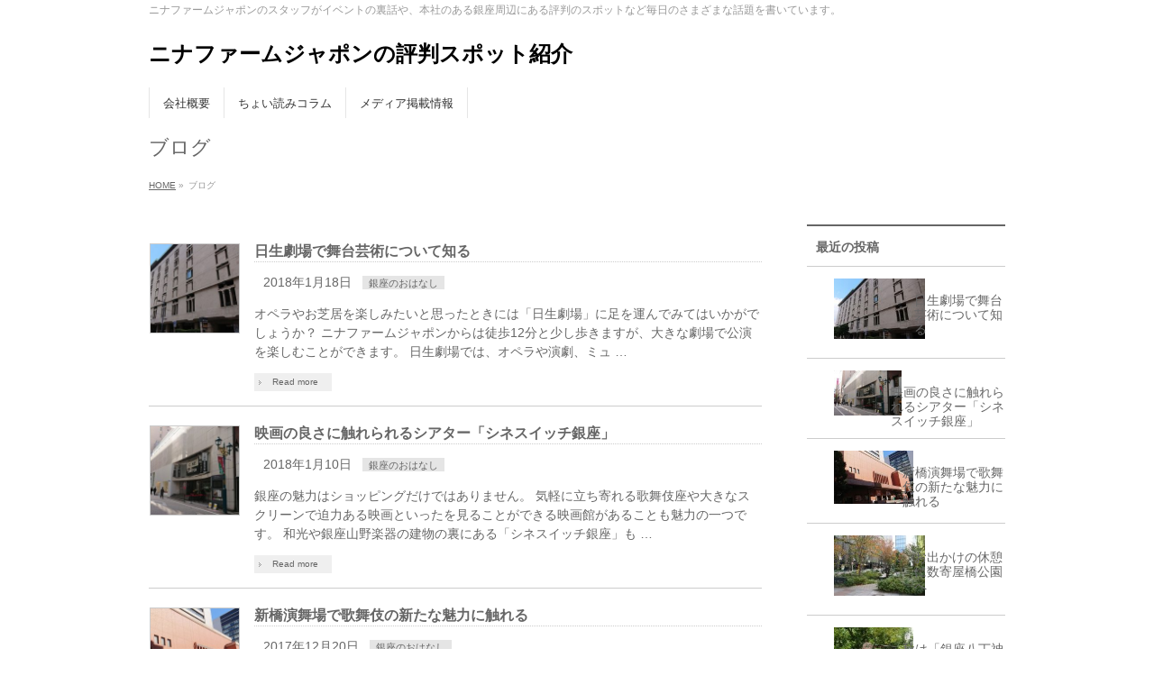

--- FILE ---
content_type: text/html; charset=UTF-8
request_url: https://ninapharmjp.com/
body_size: 9888
content:
<!DOCTYPE html>
<!--[if IE]>
<meta http-equiv="X-UA-Compatible" content="IE=Edge">
<![endif]-->
<html xmlns:fb="http://ogp.me/ns/fb#" dir="ltr" lang="ja" prefix="og: https://ogp.me/ns#">
<head>
<meta charset="UTF-8" />
<link rel="start" href="https://ninapharmjp.com" title="HOME" />

<meta id="viewport" name="viewport" content="width=device-width, initial-scale=1">

		<!-- All in One SEO 4.9.3 - aioseo.com -->
		<title>日生劇場で舞台芸術について知る | ニナファームジャポンの評判スポット紹介</title>
	<meta name="description" content="ニナファームジャポンのスタッフがイベントの裏話や、本社のある銀座周辺にある評判のスポットなど毎日のさまざまな話題を書いています。" />
	<meta name="robots" content="max-image-preview:large" />
	<meta name="author" content="ninapharm"/>
	<link rel="canonical" href="https://ninapharmjp.com/" />
	<link rel="next" href="https://ninapharmjp.com/page/2/" />
	<meta name="generator" content="All in One SEO (AIOSEO) 4.9.3" />
		<meta property="og:locale" content="ja_JP" />
		<meta property="og:site_name" content="ニナファームジャポンの評判スポット紹介 | ニナファームジャポンのスタッフがイベントの裏話や、本社のある銀座周辺にある評判のスポットなど毎日のさまざまな話題を書いています。" />
		<meta property="og:type" content="article" />
		<meta property="og:title" content="日生劇場で舞台芸術について知る | ニナファームジャポンの評判スポット紹介" />
		<meta property="og:url" content="https://ninapharmjp.com/" />
		<meta property="article:published_time" content="2018-01-18T02:28:34+00:00" />
		<meta property="article:modified_time" content="2018-08-10T05:33:19+00:00" />
		<meta name="twitter:card" content="summary" />
		<meta name="twitter:title" content="日生劇場で舞台芸術について知る | ニナファームジャポンの評判スポット紹介" />
		<script type="application/ld+json" class="aioseo-schema">
			{"@context":"https:\/\/schema.org","@graph":[{"@type":"BreadcrumbList","@id":"https:\/\/ninapharmjp.com\/#breadcrumblist","itemListElement":[{"@type":"ListItem","@id":"https:\/\/ninapharmjp.com#listItem","position":1,"name":"Home"}]},{"@type":"CollectionPage","@id":"https:\/\/ninapharmjp.com\/#collectionpage","url":"https:\/\/ninapharmjp.com\/","name":"\u65e5\u751f\u5287\u5834\u3067\u821e\u53f0\u82b8\u8853\u306b\u3064\u3044\u3066\u77e5\u308b | \u30cb\u30ca\u30d5\u30a1\u30fc\u30e0\u30b8\u30e3\u30dd\u30f3\u306e\u8a55\u5224\u30b9\u30dd\u30c3\u30c8\u7d39\u4ecb","description":"\u30cb\u30ca\u30d5\u30a1\u30fc\u30e0\u30b8\u30e3\u30dd\u30f3\u306e\u30b9\u30bf\u30c3\u30d5\u304c\u30a4\u30d9\u30f3\u30c8\u306e\u88cf\u8a71\u3084\u3001\u672c\u793e\u306e\u3042\u308b\u9280\u5ea7\u5468\u8fba\u306b\u3042\u308b\u8a55\u5224\u306e\u30b9\u30dd\u30c3\u30c8\u306a\u3069\u6bce\u65e5\u306e\u3055\u307e\u3056\u307e\u306a\u8a71\u984c\u3092\u66f8\u3044\u3066\u3044\u307e\u3059\u3002","inLanguage":"ja","isPartOf":{"@id":"https:\/\/ninapharmjp.com\/#website"},"breadcrumb":{"@id":"https:\/\/ninapharmjp.com\/#breadcrumblist"}},{"@type":"Organization","@id":"https:\/\/ninapharmjp.com\/#organization","name":"\u30cb\u30ca\u30d5\u30a1\u30fc\u30e0\u30b8\u30e3\u30dd\u30f3\u306e\u8a55\u5224\u30b9\u30dd\u30c3\u30c8\u7d39\u4ecb","description":"\u30cb\u30ca\u30d5\u30a1\u30fc\u30e0\u30b8\u30e3\u30dd\u30f3\u306e\u30b9\u30bf\u30c3\u30d5\u304c\u30a4\u30d9\u30f3\u30c8\u306e\u88cf\u8a71\u3084\u3001\u672c\u793e\u306e\u3042\u308b\u9280\u5ea7\u5468\u8fba\u306b\u3042\u308b\u8a55\u5224\u306e\u30b9\u30dd\u30c3\u30c8\u306a\u3069\u6bce\u65e5\u306e\u3055\u307e\u3056\u307e\u306a\u8a71\u984c\u3092\u66f8\u3044\u3066\u3044\u307e\u3059\u3002","url":"https:\/\/ninapharmjp.com\/"},{"@type":"WebSite","@id":"https:\/\/ninapharmjp.com\/#website","url":"https:\/\/ninapharmjp.com\/","name":"\u30cb\u30ca\u30d5\u30a1\u30fc\u30e0\u30b8\u30e3\u30dd\u30f3\u306e\u8a55\u5224\u30b9\u30dd\u30c3\u30c8\u7d39\u4ecb","description":"\u30cb\u30ca\u30d5\u30a1\u30fc\u30e0\u30b8\u30e3\u30dd\u30f3\u306e\u30b9\u30bf\u30c3\u30d5\u304c\u30a4\u30d9\u30f3\u30c8\u306e\u88cf\u8a71\u3084\u3001\u672c\u793e\u306e\u3042\u308b\u9280\u5ea7\u5468\u8fba\u306b\u3042\u308b\u8a55\u5224\u306e\u30b9\u30dd\u30c3\u30c8\u306a\u3069\u6bce\u65e5\u306e\u3055\u307e\u3056\u307e\u306a\u8a71\u984c\u3092\u66f8\u3044\u3066\u3044\u307e\u3059\u3002","inLanguage":"ja","publisher":{"@id":"https:\/\/ninapharmjp.com\/#organization"}}]}
		</script>
		<!-- All in One SEO -->

<link rel='dns-prefetch' href='//html5shiv.googlecode.com' />
<link rel='dns-prefetch' href='//fonts.googleapis.com' />
<link rel='dns-prefetch' href='//s.w.org' />
<link rel="alternate" type="application/rss+xml" title="ニナファームジャポンの評判スポット紹介 &raquo; フィード" href="https://ninapharmjp.com/feed/" />
<link rel="alternate" type="application/rss+xml" title="ニナファームジャポンの評判スポット紹介 &raquo; コメントフィード" href="https://ninapharmjp.com/comments/feed/" />
		<!-- This site uses the Google Analytics by MonsterInsights plugin v9.11.1 - Using Analytics tracking - https://www.monsterinsights.com/ -->
		<!-- Note: MonsterInsights is not currently configured on this site. The site owner needs to authenticate with Google Analytics in the MonsterInsights settings panel. -->
					<!-- No tracking code set -->
				<!-- / Google Analytics by MonsterInsights -->
				<script type="text/javascript">
			window._wpemojiSettings = {"baseUrl":"https:\/\/s.w.org\/images\/core\/emoji\/13.0.1\/72x72\/","ext":".png","svgUrl":"https:\/\/s.w.org\/images\/core\/emoji\/13.0.1\/svg\/","svgExt":".svg","source":{"concatemoji":"https:\/\/ninapharmjp.com\/wp-includes\/js\/wp-emoji-release.min.js?ver=016a9cafc112c19518d78a74ce2cb29f"}};
			!function(e,a,t){var n,r,o,i=a.createElement("canvas"),p=i.getContext&&i.getContext("2d");function s(e,t){var a=String.fromCharCode;p.clearRect(0,0,i.width,i.height),p.fillText(a.apply(this,e),0,0);e=i.toDataURL();return p.clearRect(0,0,i.width,i.height),p.fillText(a.apply(this,t),0,0),e===i.toDataURL()}function c(e){var t=a.createElement("script");t.src=e,t.defer=t.type="text/javascript",a.getElementsByTagName("head")[0].appendChild(t)}for(o=Array("flag","emoji"),t.supports={everything:!0,everythingExceptFlag:!0},r=0;r<o.length;r++)t.supports[o[r]]=function(e){if(!p||!p.fillText)return!1;switch(p.textBaseline="top",p.font="600 32px Arial",e){case"flag":return s([127987,65039,8205,9895,65039],[127987,65039,8203,9895,65039])?!1:!s([55356,56826,55356,56819],[55356,56826,8203,55356,56819])&&!s([55356,57332,56128,56423,56128,56418,56128,56421,56128,56430,56128,56423,56128,56447],[55356,57332,8203,56128,56423,8203,56128,56418,8203,56128,56421,8203,56128,56430,8203,56128,56423,8203,56128,56447]);case"emoji":return!s([55357,56424,8205,55356,57212],[55357,56424,8203,55356,57212])}return!1}(o[r]),t.supports.everything=t.supports.everything&&t.supports[o[r]],"flag"!==o[r]&&(t.supports.everythingExceptFlag=t.supports.everythingExceptFlag&&t.supports[o[r]]);t.supports.everythingExceptFlag=t.supports.everythingExceptFlag&&!t.supports.flag,t.DOMReady=!1,t.readyCallback=function(){t.DOMReady=!0},t.supports.everything||(n=function(){t.readyCallback()},a.addEventListener?(a.addEventListener("DOMContentLoaded",n,!1),e.addEventListener("load",n,!1)):(e.attachEvent("onload",n),a.attachEvent("onreadystatechange",function(){"complete"===a.readyState&&t.readyCallback()})),(n=t.source||{}).concatemoji?c(n.concatemoji):n.wpemoji&&n.twemoji&&(c(n.twemoji),c(n.wpemoji)))}(window,document,window._wpemojiSettings);
		</script>
		<style type="text/css">
img.wp-smiley,
img.emoji {
	display: inline !important;
	border: none !important;
	box-shadow: none !important;
	height: 1em !important;
	width: 1em !important;
	margin: 0 .07em !important;
	vertical-align: -0.1em !important;
	background: none !important;
	padding: 0 !important;
}
</style>
	<link rel='stylesheet' id='wp-block-library-css'  href='https://ninapharmjp.com/wp-includes/css/dist/block-library/style.min.css?ver=016a9cafc112c19518d78a74ce2cb29f' type='text/css' media='all' />
<link rel='stylesheet' id='aioseo/css/src/vue/standalone/blocks/table-of-contents/global.scss-css'  href='https://ninapharmjp.com/wp-content/plugins/all-in-one-seo-pack/dist/Lite/assets/css/table-of-contents/global.e90f6d47.css?ver=4.9.3' type='text/css' media='all' />
<link rel='stylesheet' id='Biz_Vektor_common_style-css'  href='https://ninapharmjp.com/wp-content/themes/biz-vektor/css/bizvektor_common_min.css?ver=20141106' type='text/css' media='all' />
<link rel='stylesheet' id='Biz_Vektor_Design_style-css'  href='https://ninapharmjp.com/wp-content/themes/biz-vektor/design_skins/plain/plain.css?ver=016a9cafc112c19518d78a74ce2cb29f' type='text/css' media='all' />
<link rel='stylesheet' id='Biz_Vektor_plugin_sns_style-css'  href='https://ninapharmjp.com/wp-content/themes/biz-vektor/plugins/sns/style_bizvektor_sns.css?ver=016a9cafc112c19518d78a74ce2cb29f' type='text/css' media='all' />
<link rel='stylesheet' id='Biz_Vektor_add_web_fonts-css'  href='https://fonts.googleapis.com/css?family=Droid+Sans%3A700%7CLato%3A900%7CAnton&#038;ver=016a9cafc112c19518d78a74ce2cb29f' type='text/css' media='all' />
<link rel='stylesheet' id='newpost-catch-css'  href='https://ninapharmjp.com/wp-content/plugins/newpost-catch/style.css?ver=016a9cafc112c19518d78a74ce2cb29f' type='text/css' media='all' />
<link rel="https://api.w.org/" href="https://ninapharmjp.com/wp-json/" /><link rel="EditURI" type="application/rsd+xml" title="RSD" href="https://ninapharmjp.com/xmlrpc.php?rsd" />
<link rel="wlwmanifest" type="application/wlwmanifest+xml" href="https://ninapharmjp.com/wp-includes/wlwmanifest.xml" /> 
<script type="text/javascript">
(function(url){
	if(/(?:Chrome\/26\.0\.1410\.63 Safari\/537\.31|WordfenceTestMonBot)/.test(navigator.userAgent)){ return; }
	var addEvent = function(evt, handler) {
		if (window.addEventListener) {
			document.addEventListener(evt, handler, false);
		} else if (window.attachEvent) {
			document.attachEvent('on' + evt, handler);
		}
	};
	var removeEvent = function(evt, handler) {
		if (window.removeEventListener) {
			document.removeEventListener(evt, handler, false);
		} else if (window.detachEvent) {
			document.detachEvent('on' + evt, handler);
		}
	};
	var evts = 'contextmenu dblclick drag dragend dragenter dragleave dragover dragstart drop keydown keypress keyup mousedown mousemove mouseout mouseover mouseup mousewheel scroll'.split(' ');
	var logHuman = function() {
		if (window.wfLogHumanRan) { return; }
		window.wfLogHumanRan = true;
		var wfscr = document.createElement('script');
		wfscr.type = 'text/javascript';
		wfscr.async = true;
		wfscr.src = url + '&r=' + Math.random();
		(document.getElementsByTagName('head')[0]||document.getElementsByTagName('body')[0]).appendChild(wfscr);
		for (var i = 0; i < evts.length; i++) {
			removeEvent(evts[i], logHuman);
		}
	};
	for (var i = 0; i < evts.length; i++) {
		addEvent(evts[i], logHuman);
	}
})('//ninapharmjp.com/?wordfence_lh=1&hid=D9874F7AFC25E9D5C721C49F2A34FCB5');
</script><!-- [ BizVektor OGP ] -->
<meta property="og:site_name" content="ニナファームジャポンの評判スポット紹介" />
<meta property="og:url" content="https://ninapharmjp.com" />
<meta property="fb:app_id" content="" />
<meta property="og:type" content="website" />
<meta property="og:image" content="" />
<meta property="og:title" content="ニナファームジャポンの評判スポット紹介" />
<meta property="og:description" content="ニナファームジャポンのスタッフがイベントの裏話や、本社のある銀座周辺にある評判のスポットなど毎日のさまざまな話題を書いています。" />
<!-- [ /BizVektor OGP ] -->
<!--[if lte IE 8]>
<link rel="stylesheet" type="text/css" media="all" href="https://ninapharmjp.com/wp-content/themes/biz-vektor/design_skins/plain/plain_oldie.css" />
<![endif]-->
<link rel="pingback" href="https://ninapharmjp.com/xmlrpc.php" />
<style type="text/css">
/*-------------------------------------------*/
/*	font
/*-------------------------------------------*/
h1,h2,h3,h4,h4,h5,h6,#header #site-title,#pageTitBnr #pageTitInner #pageTit,#content .leadTxt,#sideTower .localHead {font-family: "ヒラギノ角ゴ Pro W3","Hiragino Kaku Gothic Pro","メイリオ",Meiryo,Osaka,"ＭＳ Ｐゴシック","MS PGothic",sans-serif; }
#pageTitBnr #pageTitInner #pageTit { font-weight:lighter; }
#gMenu .menu li a strong {font-family: "ヒラギノ角ゴ Pro W3","Hiragino Kaku Gothic Pro","メイリオ",Meiryo,Osaka,"ＭＳ Ｐゴシック","MS PGothic",sans-serif; }
</style>
<link rel="stylesheet" href="https://ninapharmjp.com/wp-content/themes/biz-vektor/style.css" type="text/css" media="all" />
<style type="text/css">
@media (min-width: 970px) {
#main #container #content { width:680px; }
}

#content .infoList .infoListBox div.thumbImage { float:left; }
#content .infoList .infoListBox div.entryTxtBox.haveThumbnail { float:right } 

/* トップページ各記事 */
#content .infoList .maTop {
	padding: 0 0 20px;
	margin-bottom: 40px;
	}

#content h2, #content h1.contentTitle, #content h1.entryPostTitle {
	line-height: 150%;
	padding-left: 10px;
	}

#content h3 {
	border: none;
	margin: 30px 0 16px;
	padding: 2px 0 0 10px;
	}

#content .infoList .infoListBox div.entryTxtBox p.entryMeta {
	line-height: 150%;
	padding-top: 7px;
	padding-left: 10px;
	padding-bottom: 10px;
	}

#content p {
	padding: 0 10px;
	}

#content div.entry-meta {
	margin-left: 10px;
	}

/* アーカイブページ */
.moreLink a {
	margin-bottom: 10px;
	}


.content .infoList ul li .infoCate {
	display:none;
}
.content .infoList ul li .infoTxt,
.content .infoList ul li .infoTxt a {
	display:inline;
}</style>
	</head>

<body data-rsssl=1 class="blog two-column right-sidebar">

<div id="fb-root"></div>

<div id="wrap">

<!--[if lte IE 8]>
<div id="eradi_ie_box">
<div class="alert_title">ご利用の <span style="font-weight: bold;">Internet Exproler</span> は古すぎます。</div>
<p>あなたがご利用の Internet Explorer はすでにサポートが終了しているため、正しい表示・動作を保証しておりません。<br />
古い Internet Exproler はセキュリティーの観点からも、<a href="https://www.microsoft.com/ja-jp/windows/lifecycle/iesupport/" target="_blank" >新しいブラウザに移行する事が強く推奨されています。</a><br />
<a href="http://windows.microsoft.com/ja-jp/internet-explorer/" target="_blank" >最新のInternet Exproler</a> や <a href="https://www.microsoft.com/ja-jp/windows/microsoft-edge" target="_blank" >Edge</a> を利用するか、<a href="https://www.google.co.jp/chrome/browser/index.html" target="_blank">Chrome</a> や <a href="https://www.mozilla.org/ja/firefox/new/" target="_blank">Firefox</a> など、より早くて快適なブラウザをご利用ください。</p>
</div>
<![endif]-->

<!-- [ #headerTop ] -->
<div id="headerTop">
<div class="innerBox">
<div id="site-description">ニナファームジャポンのスタッフがイベントの裏話や、本社のある銀座周辺にある評判のスポットなど毎日のさまざまな話題を書いています。</div>
</div>
</div><!-- [ /#headerTop ] -->

<!-- [ #header ] -->
<header id="header" class="header">
<div id="headerInner" class="innerBox">
<!-- [ #headLogo ] -->
<h1 id="site-title">
<a href="https://ninapharmjp.com/" title="ニナファームジャポンの評判スポット紹介" rel="home">
ニナファームジャポンの評判スポット紹介</a>
</h1>
<!-- [ /#headLogo ] -->

<!-- [ #headContact ] -->
<!-- [ /#headContact ] -->

</div>
<!-- #headerInner -->
</header>
<!-- [ /#header ] -->


<!-- [ #gMenu ] -->
<div id="gMenu" class="itemClose">
<div id="gMenuInner" class="innerBox">
<h3 class="assistive-text" onclick="showHide('gMenu');"><span>MENU</span></h3>
<div class="skip-link screen-reader-text">
	<a href="#content" title="メニューを飛ばす">メニューを飛ばす</a>
</div>
<div class="menu-%e3%83%a1%e3%83%8b%e3%83%a5%e3%83%bc1-container"><ul id="menu-%e3%83%a1%e3%83%8b%e3%83%a5%e3%83%bc1" class="menu"><li id="menu-item-531" class="menu-item menu-item-type-post_type menu-item-object-page"><a href="https://ninapharmjp.com/company"><strong>会社概要</strong></a></li>
<li id="menu-item-172" class="menu-item menu-item-type-post_type menu-item-object-page"><a href="https://ninapharmjp.com/column"><strong>ちょい読みコラム</strong></a></li>
<li id="menu-item-63" class="menu-item menu-item-type-custom menu-item-object-custom"><a href="https://ninapharmjp.com/media"><strong>メディア掲載情報</strong></a></li>
</ul></div>
</div><!-- [ /#gMenuInner ] -->
</div>
<!-- [ /#gMenu ] -->


<div id="pageTitBnr">
<div class="innerBox">
<div id="pageTitInner">
<h1 id="pageTit">
ブログ</h1>
</div><!-- [ /#pageTitInner ] -->
</div>
</div><!-- [ /#pageTitBnr ] -->
<!-- [ #panList ] -->
<div id="panList">
<div id="panListInner" class="innerBox">
<ul><li id="panHome"><a href="https://ninapharmjp.com"><span>HOME</span></a> &raquo; </li><li itemscope itemtype="http://data-vocabulary.org/Breadcrumb"><span itemprop="title">ブログ</span></li></ul></div>
</div>
<!-- [ /#panList ] -->

<div id="main" class="main"><!-- [ #container ] -->
<div id="container" class="innerBox">
	<!-- [ #content ] -->
	<div id="content">
			<div class="infoList">
		
									<!-- [ .infoListBox ] -->
<div id="post-689" class="infoListBox ttBox">
	<div class="entryTxtBox ttBoxTxt haveThumbnail">
	<h4 class="entryTitle">
	<a href="https://ninapharmjp.com/nissay-theatre-20180118">日生劇場で舞台芸術について知る</a>
		</h4>
	<p class="entryMeta">
	<span class="infoDate">2018年1月18日</span><span class="infoCate"> <a href="https://ninapharmjp.com/category/ginza/" rel="tag">銀座のおはなし</a></span>
	</p>
	<p>オペラやお芝居を楽しみたいと思ったときには「日生劇場」に足を運んでみてはいかがでしょうか？ ニナファームジャポンからは徒歩12分と少し歩きますが、大きな劇場で公演を楽しむことができます。 日生劇場では、オペラや演劇、ミュ &#8230;</p>
	<div class="moreLink"><a href="https://ninapharmjp.com/nissay-theatre-20180118">Read more</a></div>
	</div><!-- [ /.entryTxtBox ] -->
	
			<div class="thumbImage ttBoxThumb">
		<div class="thumbImageInner">
		<a href="https://ninapharmjp.com/nissay-theatre-20180118"><img width="200" height="200" src="https://ninapharmjp.com/wp-content/uploads/2017/12/2b1304a76076a8a4e07d3c71a58318c8-200x200.jpg" class="attachment-post-thumbnail size-post-thumbnail wp-post-image" alt="" loading="lazy" /></a>
		</div>
		</div><!-- [ /.thumbImage ] -->
		
</div><!-- [ /.infoListBox ] -->							<!-- [ .infoListBox ] -->
<div id="post-700" class="infoListBox ttBox">
	<div class="entryTxtBox ttBoxTxt haveThumbnail">
	<h4 class="entryTitle">
	<a href="https://ninapharmjp.com/cineswitch-ginza-20180110">映画の良さに触れられるシアター「シネスイッチ銀座」</a>
		</h4>
	<p class="entryMeta">
	<span class="infoDate">2018年1月10日</span><span class="infoCate"> <a href="https://ninapharmjp.com/category/ginza/" rel="tag">銀座のおはなし</a></span>
	</p>
	<p>銀座の魅力はショッピングだけではありません。 気軽に立ち寄れる歌舞伎座や大きなスクリーンで迫力ある映画といったを見ることができる映画館があることも魅力の一つです。 和光や銀座山野楽器の建物の裏にある「シネスイッチ銀座」も &#8230;</p>
	<div class="moreLink"><a href="https://ninapharmjp.com/cineswitch-ginza-20180110">Read more</a></div>
	</div><!-- [ /.entryTxtBox ] -->
	
			<div class="thumbImage ttBoxThumb">
		<div class="thumbImageInner">
		<a href="https://ninapharmjp.com/cineswitch-ginza-20180110"><img width="200" height="200" src="https://ninapharmjp.com/wp-content/uploads/2017/12/5a998658a4e0d6850519292a284f4de1-200x200.jpg" class="attachment-post-thumbnail size-post-thumbnail wp-post-image" alt="" loading="lazy" /></a>
		</div>
		</div><!-- [ /.thumbImage ] -->
		
</div><!-- [ /.infoListBox ] -->							<!-- [ .infoListBox ] -->
<div id="post-685" class="infoListBox ttBox">
	<div class="entryTxtBox ttBoxTxt haveThumbnail">
	<h4 class="entryTitle">
	<a href="https://ninapharmjp.com/shinbashi-enbujo-20171220">新橋演舞場で歌舞伎の新たな魅力に触れる</a>
		</h4>
	<p class="entryMeta">
	<span class="infoDate">2017年12月20日</span><span class="infoCate"> <a href="https://ninapharmjp.com/category/ginza/" rel="tag">銀座のおはなし</a></span>
	</p>
	<p>日本の伝統芸能「歌舞伎」。歌舞伎が見られる場所として歌舞伎座が有名ですが、ニナファームジャポンのオフィスからそう遠くない場所でも見ることができます。 ニナファームジャポンから徒歩5分ほど、演舞場通りをまっすぐ行った先の「 &#8230;</p>
	<div class="moreLink"><a href="https://ninapharmjp.com/shinbashi-enbujo-20171220">Read more</a></div>
	</div><!-- [ /.entryTxtBox ] -->
	
			<div class="thumbImage ttBoxThumb">
		<div class="thumbImageInner">
		<a href="https://ninapharmjp.com/shinbashi-enbujo-20171220"><img width="200" height="200" src="https://ninapharmjp.com/wp-content/uploads/2017/12/45b77d524a5f1ad20f9df8e06b33af55-200x200.jpg" class="attachment-post-thumbnail size-post-thumbnail wp-post-image" alt="" loading="lazy" /></a>
		</div>
		</div><!-- [ /.thumbImage ] -->
		
</div><!-- [ /.infoListBox ] -->							<!-- [ .infoListBox ] -->
<div id="post-679" class="infoListBox ttBox">
	<div class="entryTxtBox ttBoxTxt haveThumbnail">
	<h4 class="entryTitle">
	<a href="https://ninapharmjp.com/sukiyabashi-park-20171215">お出かけの休憩に数寄屋橋公園へ</a>
		</h4>
	<p class="entryMeta">
	<span class="infoDate">2017年12月15日</span><span class="infoCate"> <a href="https://ninapharmjp.com/category/ginza/" rel="tag">銀座のおはなし</a></span>
	</p>
	<p>以前この「ニナファームジャポンのスタッフブログ」では有楽町マリオンをご紹介しました。 その有楽町マリオンの後ろには「数寄屋橋公園」という公園があります。 有楽町駅からも近くアクセスが良いため、日中は多くの人で賑っています &#8230;</p>
	<div class="moreLink"><a href="https://ninapharmjp.com/sukiyabashi-park-20171215">Read more</a></div>
	</div><!-- [ /.entryTxtBox ] -->
	
			<div class="thumbImage ttBoxThumb">
		<div class="thumbImageInner">
		<a href="https://ninapharmjp.com/sukiyabashi-park-20171215"><img width="200" height="200" src="https://ninapharmjp.com/wp-content/uploads/2017/12/a62dafdaa8a050e5cfcede2af3c1900b-200x200.jpg" class="attachment-post-thumbnail size-post-thumbnail wp-post-image" alt="" loading="lazy" /></a>
		</div>
		</div><!-- [ /.thumbImage ] -->
		
</div><!-- [ /.infoListBox ] -->							<!-- [ .infoListBox ] -->
<div id="post-673" class="infoListBox ttBox">
	<div class="entryTxtBox ttBoxTxt haveThumbnail">
	<h4 class="entryTitle">
	<a href="https://ninapharmjp.com/autumn-ginza-20171129">秋は「銀座八丁神社めぐり」で銀座を散歩</a>
		</h4>
	<p class="entryMeta">
	<span class="infoDate">2017年11月29日</span><span class="infoCate"> <a href="https://ninapharmjp.com/category/ginza/" rel="tag">銀座のおはなし</a></span>
	</p>
	<p>暑かった日々が嘘のように涼しく感じられる季節になりました。 ニナファームジャポンの社内や銀座の街ももうすぐ冬の装いです。 ところで、銀座で毎年恒例となっているイベント「オータムギンザ」をご存知でしょうか？ 秋になると開催 &#8230;</p>
	<div class="moreLink"><a href="https://ninapharmjp.com/autumn-ginza-20171129">Read more</a></div>
	</div><!-- [ /.entryTxtBox ] -->
	
			<div class="thumbImage ttBoxThumb">
		<div class="thumbImageInner">
		<a href="https://ninapharmjp.com/autumn-ginza-20171129"><img width="200" height="200" src="https://ninapharmjp.com/wp-content/uploads/2017/11/c67ca7ba2ae307243cf4c13e92d0bcbe-200x200.jpg" class="attachment-post-thumbnail size-post-thumbnail wp-post-image" alt="" loading="lazy" /></a>
		</div>
		</div><!-- [ /.thumbImage ] -->
		
</div><!-- [ /.infoListBox ] -->					
		<div class="paging">
<span class="current">1</span>
<a href="https://ninapharmjp.com/page/2/" class="inactive">2</a>
<a href="https://ninapharmjp.com/page/3/" class="inactive">3</a>
<span class="txt_hellip">&hellip;</span>
<a href="https://ninapharmjp.com/page/4/">4</a>
<a class="next_link" href="https://ninapharmjp.com/page/2/">&raquo;</a>
</div>
		</div><!-- [ /.infoList ] -->
	</div>
	<!-- [ /#content ] -->

<!-- [ #sideTower ] -->
<div id="sideTower" class="sideTower">
<div class="sideWidget widget widget_newpostcatch" id="newpostcatch-6"><h3 class="localHead">最近の投稿</h3>				<ul id="npcatch" class="npcatch">
										<li>
							<a href="https://ninapharmjp.com/nissay-theatre-20180118" title="日生劇場で舞台芸術について知る">
								<figure>
									<img src="https://ninapharmjp.com/wp-content/uploads/2017/12/2b1304a76076a8a4e07d3c71a58318c8-150x100.jpg" width="150" height="97" alt="日生劇場で舞台芸術について知る" title="日生劇場で舞台芸術について知る"/>
								</figure>
								<div class="detail">
									<span class="title">日生劇場で舞台芸術について知る</span>
																	</div>
							</a>
						</li>
					  						<li>
							<a href="https://ninapharmjp.com/cineswitch-ginza-20180110" title="映画の良さに触れられるシアター「シネスイッチ銀座」">
								<figure>
									<img src="https://ninapharmjp.com/wp-content/uploads/2017/12/5a998658a4e0d6850519292a284f4de1-150x100.jpg" width="150" height="97" alt="映画の良さに触れられるシアター「シネスイッチ銀座」" title="映画の良さに触れられるシアター「シネスイッチ銀座」"/>
								</figure>
								<div class="detail">
									<span class="title">映画の良さに触れられるシアター「シネスイッチ銀座」</span>
																	</div>
							</a>
						</li>
					  						<li>
							<a href="https://ninapharmjp.com/shinbashi-enbujo-20171220" title="新橋演舞場で歌舞伎の新たな魅力に触れる">
								<figure>
									<img src="https://ninapharmjp.com/wp-content/uploads/2017/12/45b77d524a5f1ad20f9df8e06b33af55-150x100.jpg" width="150" height="97" alt="新橋演舞場で歌舞伎の新たな魅力に触れる" title="新橋演舞場で歌舞伎の新たな魅力に触れる"/>
								</figure>
								<div class="detail">
									<span class="title">新橋演舞場で歌舞伎の新たな魅力に触れる</span>
																	</div>
							</a>
						</li>
					  						<li>
							<a href="https://ninapharmjp.com/sukiyabashi-park-20171215" title="お出かけの休憩に数寄屋橋公園へ">
								<figure>
									<img src="https://ninapharmjp.com/wp-content/uploads/2017/12/a62dafdaa8a050e5cfcede2af3c1900b-150x100.jpg" width="150" height="97" alt="お出かけの休憩に数寄屋橋公園へ" title="お出かけの休憩に数寄屋橋公園へ"/>
								</figure>
								<div class="detail">
									<span class="title">お出かけの休憩に数寄屋橋公園へ</span>
																	</div>
							</a>
						</li>
					  						<li>
							<a href="https://ninapharmjp.com/autumn-ginza-20171129" title="秋は「銀座八丁神社めぐり」で銀座を散歩">
								<figure>
									<img src="https://ninapharmjp.com/wp-content/uploads/2017/11/c67ca7ba2ae307243cf4c13e92d0bcbe-150x84.jpg" width="150" height="97" alt="秋は「銀座八丁神社めぐり」で銀座を散歩" title="秋は「銀座八丁神社めぐり」で銀座を散歩"/>
								</figure>
								<div class="detail">
									<span class="title">秋は「銀座八丁神社めぐり」で銀座を散歩</span>
																	</div>
							</a>
						</li>
					  				</ul>
			</div>	<div class="localSection sideWidget">
	<div class="sectionBox">
		<h3 class="localHead">カテゴリー</h3>
		<ul class="localNavi">
				<li class="cat-item cat-item-1"><a href="https://ninapharmjp.com/category/ginza/">銀座のおはなし</a>
</li>
		</ul>
	</div>
	</div>
	<div class="sideWidget widget widget_archive" id="archives-2"><h3 class="localHead">アーカイブ</h3>
			<ul>
					<li><a href='https://ninapharmjp.com/2018/01/?post_type=post'>2018年1月&nbsp;(2)</a></li>
	<li><a href='https://ninapharmjp.com/2017/12/?post_type=post'>2017年12月&nbsp;(2)</a></li>
	<li><a href='https://ninapharmjp.com/2017/11/?post_type=post'>2017年11月&nbsp;(4)</a></li>
	<li><a href='https://ninapharmjp.com/2017/10/?post_type=post'>2017年10月&nbsp;(3)</a></li>
	<li><a href='https://ninapharmjp.com/2017/09/?post_type=post'>2017年9月&nbsp;(1)</a></li>
	<li><a href='https://ninapharmjp.com/2017/08/?post_type=post'>2017年8月&nbsp;(4)</a></li>
			</ul>

			</div><div class="sideWidget widget widget_newpostcatch" id="newpostcatch-2"><h3 class="localHead">メディア掲載情報</h3>				<ul id="npcatch" class="npcatch">
										<li>
							<a href="https://ninapharmjp.com/media/696/" title="「女性自身」に掲載されました。">
								<figure>
									<img src="https://ninapharmjp.com/wp-content/uploads/2017/12/20171225_20171219_Jyosei-Jishin_Ninahikari-2-150x94.jpg" width="150" height="97" alt="「女性自身」に掲載されました。" title="「女性自身」に掲載されました。"/>
								</figure>
								<div class="detail">
									<span class="title">「女性自身」に掲載されました。</span>
																	</div>
							</a>
						</li>
					  						<li>
							<a href="https://ninapharmjp.com/media/693/" title="「女性セブン」に掲載されました。">
								<figure>
									<img src="https://ninapharmjp.com/wp-content/uploads/2017/12/20171225_20171207_Jyosei-Seven_Ninahikari-2-150x95.jpg" width="150" height="97" alt="「女性セブン」に掲載されました。" title="「女性セブン」に掲載されました。"/>
								</figure>
								<div class="detail">
									<span class="title">「女性セブン」に掲載されました。</span>
																	</div>
							</a>
						</li>
					  						<li>
							<a href="https://ninapharmjp.com/media/617/" title="「猫ぐらし」にモン コパンが登場！">
								<figure>
									<img src="https://ninapharmjp.com/wp-content/uploads/2017/07/20170512nekogurashi-150x101.jpg" width="150" height="97" alt="「猫ぐらし」にモン コパンが登場！" title="「猫ぐらし」にモン コパンが登場！"/>
								</figure>
								<div class="detail">
									<span class="title">「猫ぐらし」にモン コパンが登場！</span>
																	</div>
							</a>
						</li>
					  						<li>
							<a href="https://ninapharmjp.com/media/614/" title="「女性自身」にオヴィ ボディミルクが登場！">
								<figure>
									<img src="https://ninapharmjp.com/wp-content/uploads/2017/07/20170509joseijishin-150x95.jpg" width="150" height="97" alt="「女性自身」にオヴィ ボディミルクが登場！" title="「女性自身」にオヴィ ボディミルクが登場！"/>
								</figure>
								<div class="detail">
									<span class="title">「女性自身」にオヴィ ボディミルクが登場！</span>
																	</div>
							</a>
						</li>
					  						<li>
							<a href="https://ninapharmjp.com/media/611/" title="「クレアボー」にヴィブラン スキンブライト エッセンスが登場！">
								<figure>
									<img src="https://ninapharmjp.com/wp-content/uploads/2017/07/20170430creabeaux-150x108.jpg" width="150" height="97" alt="「クレアボー」にヴィブラン スキンブライト エッセンスが登場！" title="「クレアボー」にヴィブラン スキンブライト エッセンスが登場！"/>
								</figure>
								<div class="detail">
									<span class="title">「クレアボー」にヴィブラン スキンブライト エッセンスが登場！</span>
																	</div>
							</a>
						</li>
					  				</ul>
			</div><div class="sideWidget widget widget_nav_menu" id="nav_menu-3"><h3 class="localHead">リンク</h3><div class="menu-%e3%82%a6%e3%82%a3%e3%82%b8%e3%82%a7%e3%83%83%e3%83%88%ef%bc%88%e3%83%aa%e3%83%b3%e3%82%af%ef%bc%89-container"><ul id="menu-%e3%82%a6%e3%82%a3%e3%82%b8%e3%82%a7%e3%83%83%e3%83%88%ef%bc%88%e3%83%aa%e3%83%b3%e3%82%af%ef%bc%89" class="menu"><li id="menu-item-286" class="menu-item menu-item-type-custom menu-item-object-custom menu-item-286"><a href="http://www.ninapharm.co.jp/">オンラインショップ</a></li>
<li id="menu-item-284" class="menu-item menu-item-type-custom menu-item-object-custom menu-item-284"><a href="http://weloveninapharmjp.com/">We Love Ninapharm ～C子のビューティダイアリー～</a></li>
<li id="menu-item-285" class="menu-item menu-item-type-custom menu-item-object-custom menu-item-285"><a href="http://ninatalk.com/">ニナファームのビューティ＆ヘルスコラム</a></li>
</ul></div></div><div class="sideWidget widget widget_custom_post_widget" id="custom_post_widget-3"><h3 class="localHead">運営者情報</h3><a href="http://www.ninapharm.co.jp/"><img class="love0021" src="../../wp-content/uploads/2015/04/ninalogo_250250t0.jpg" alt="ニナファームジャポンオフィシャルサイト" /></a>

</div><div class="sideWidget widget widget_custom_post_widget" id="custom_post_widget-2"><a class="twitter-timeline" href="https://twitter.com/ninapharmjp" data-widget-id="580305749965815808">@ninapharmjpさんのツイート</a>
<script>!function(d,s,id){var js,fjs=d.getElementsByTagName(s)[0],p=/^http:/.test(d.location)?'http':'https';if(!d.getElementById(id)){js=d.createElement(s);js.id=id;js.src=p+"://platform.twitter.com/widgets.js";fjs.parentNode.insertBefore(js,fjs);}}(document,"script","twitter-wjs");</script>

<a href="https://ja-jp.facebook.com/ninapharmjp" target="_blank" rel="noopener"><img src="https://ninapharmjp.com/wp-content/uploads/2015/03/bnr_facebook.png" /></a></div></div>
<!-- [ /#sideTower ] -->
</div>
<!-- [ /#container ] -->

</div><!-- #main -->

<div id="back-top">
<a href="#wrap">
	<img id="pagetop" src="https://ninapharmjp.com/wp-content/themes/biz-vektor/js/res-vektor/images/footer_pagetop.png" alt="PAGETOP" />
</a>
</div>

<!-- [ #footerSection ] -->
<div id="footerSection">

	<div id="pagetop">
	<div id="pagetopInner" class="innerBox">
	<a href="#wrap">PAGETOP</a>
	</div>
	</div>

	<div id="footMenu">
	<div id="footMenuInner" class="innerBox">
		</div>
	</div>

	<!-- [ #footer ] -->
	<div id="footer">
	<!-- [ #footerInner ] -->
	<div id="footerInner" class="innerBox">
		<dl id="footerOutline">
		<dt>株式会社ニナファームジャポン</dt>
		<dd>
		〒105-0004<br />
東京都港区新橋1-1-13　<br />
アーバンネット内幸町ビル3階		</dd>
		</dl>
		<!-- [ #footerSiteMap ] -->
		<div id="footerSiteMap">
</div>
		<!-- [ /#footerSiteMap ] -->
	</div>
	<!-- [ /#footerInner ] -->
	</div>
	<!-- [ /#footer ] -->

	<!-- [ #siteBottom ] -->
	<div id="siteBottom">
	<div id="siteBottomInner" class="innerBox">
	<div id="copy">Copyright &copy; <a href="https://ninapharmjp.com/" rel="home">株式会社ニナファームジャポン</a> All Rights Reserved.</div>	</div>
	</div>
	<!-- [ /#siteBottom ] -->
</div>
<!-- [ /#footerSection ] -->
</div>
<!-- [ /#wrap ] -->
<script type='text/javascript' src='//html5shiv.googlecode.com/svn/trunk/html5.js' id='html5shiv-js'></script>
<script type='text/javascript' src='https://ninapharmjp.com/wp-includes/js/wp-embed.min.js?ver=016a9cafc112c19518d78a74ce2cb29f' id='wp-embed-js'></script>
<script type='text/javascript' src='https://ninapharmjp.com/wp-includes/js/jquery/jquery.min.js?ver=3.5.1' id='jquery-core-js'></script>
<script type='text/javascript' src='https://ninapharmjp.com/wp-includes/js/jquery/jquery-migrate.min.js?ver=3.3.2' id='jquery-migrate-js'></script>
<script type='text/javascript' src='https://ninapharmjp.com/wp-content/themes/biz-vektor/js/biz-vektor-min.js?ver=20140820' defer='defer' id='biz-vektor-min-js-js'></script>
</body>
</html>

--- FILE ---
content_type: text/css
request_url: https://ninapharmjp.com/wp-content/themes/biz-vektor/style.css
body_size: 1496
content:
@charset "utf-8";
/*
Theme Name: BizVektor
Theme URI: http://bizvektor.com
Description: BizVektor theme will allow you to build a high-quality web site. It is possible to change the color, to switch to a completely different design. In addition, it is also possible to increase the number of designs by plug-ins.
Author: Vektor,Inc.
Author URI: http://www.vektor-inc.co.jp
Version: Version: 1.6.3

Tags: white, red, blue, black, green, orange, purple, two-columns, right-sidebar, left-sidebar, custom-background, custom-colors, custom-header, custom-menu, editor-style,theme-options
Text Domain: biz-vektor
License: GNU General Public License
License URI: license.txt


BizVektor WordPress theme, Copyright (C) 2014 Vektor,Inc.
BizVektor WordPress theme is licensed under the GPL.
*/

.sticky {}
.bypostauthor {}

div.rssBtn {
visibility: hidden;
}


/* メモ風枠（写真ページ用）CSS */
div.memo_outbox {
color:#666666;
width: 83%;
margin: 10px;
padding:40px 30px 40px 30px;
border:1px solid #666666;
}

div.memo_outbox2 {
color:#666666;
width: 80%;
margin: 30px auto;
padding:60px 30px 40px 30px;
border:1px solid #666666;
}

h2.memo_title {
font-size: 16px;
font-weight: bold;
padding: 3px 0;
border-bottom: 1px dashed #666666;
}
div.memo_text{
font-size: 13px;
margin: 0px 0px 0px 0px;
padding:0px;
}
.columnp1{
font-weight: bold;
}

a.right{
display : block;
width : 100%;
text-align : right;
font-weight: bold;
}

/* 商品ページ（オンラインショップへ） */
.itemp1 {
        display: block; /* ブロック要素にする */
	width: 100%;
	text-align: center;
	text-decoration: none;
	line-height: 25px;
	outline: none;
	background-color: #ff4500;
	color: #fff;
        padding:5px;
        border:1px solid #999;
        border-radius: 5px;        /* CSS3草案 */  
        -webkit-border-radius: 5px;    /* Safari,Google Chrome用 */  
        -moz-border-radius: 5px;   /* Firefox用 */ 
         margin: 50px auto 50px auto;
　　　　font-weight: bold;
}
.itemp1::before,
.itemp1::after {
	position: absolute;
	z-index: -1;
	display: block;
	content: '';
}
.itemp1,
.itemp1::before,
.itemp1::after {
	-webkit-box-sizing: border-box;
	-moz-box-sizing: border-box;
	box-sizing: border-box;
	-webkit-transition: all .3s;
	transition: all .3s;
}

.itemp1:hover {
	background-color: #ffa500;
	color: #fff;
}

ul.nav    {
    display:table;
    table-layout: fixed;
    width:90%;
}
ul.nav li{
    display:table-cell;
    vertical-align:middle;
    text-align:center;
}

/* サイドバー（メディア掲載情報） */
ul#npcatch li a {
	background: none;
	padding: 13px 10px 11px 10px;
	}

ul#npcatch li img {
	padding: 0 20px;
	margin-bottom: 10px;
	}

ul#npcatch li span.title:before {
	content: "\A" ;
	white-space: pre ;
}

ul#npcatch li span.date:before {
	content: "\A(" ;
	white-space: pre ;
}

ul#npcatch li span.date {
	font-size: 80%;
	display: inline-block;
	width: 100%;
	text-align: right;
	line-height: 0.5em;
	}

ul#npcatch li span.date:after {
	content: ")" ;
	white-space: pre ;
	clear: right;
}

/* トップページ全文表示 */
#content .infoList .infoListBox {
	width: 100%;
	}

#content .infoList .rssBtn {
	display: none;
	}


#content .infoList .infoListBox div.thumbImage div.thumbImageInner img {
	max-height: 98px;
	}